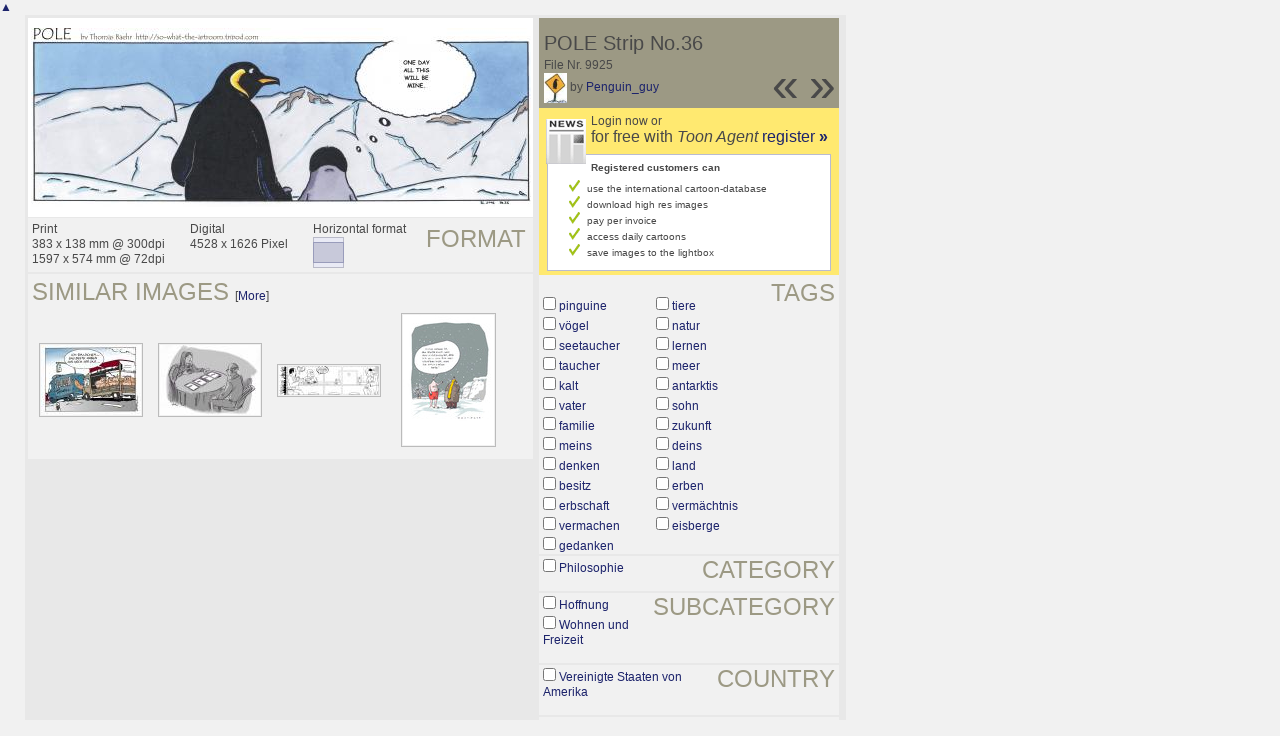

--- FILE ---
content_type: text/html; charset=UTF-8
request_url: https://www.toonpool.com/toonagent/showimage?imageid=9925&offset=4&popup=1
body_size: 3425
content:
<!DOCTYPE html PUBLIC "-//W3C//DTD XHTML 1.0 Strict//EN" "http://www.w3.org/TR/xhtml1/DTD/xhtml1-strict.dtd">
<html xmlns="http://www.w3.org/1999/xhtml" xml:lang="en" lang="en">
<head>
      <meta http-equiv="Content-Type" content="text/html; charset=utf-8" />
  <meta name="description" content="Die Agentur für Cartoons und Illustrationen – hier finden Sie Motive zur Veröffentlichung in Ihrem Print- oder Online-Medium. Cartoons, politische Zeichnungen und Karikaturen sind eine originelle Alternative zum Pressefoto." />
  <meta name="keywords" content="cartoon, toon, toonagent, toon agent, stock image, agentur, agent, digital stock, high resolution, image search, cartoons, caricatures, illustrations, karikaturen, illustrationen, zeichnungen,lustige bilder, lustige cartoons, witze, gags, editorial cartoons, print cartoons, politische cartoons, newscartoons, stock, library, sammlung, business cartoons, wirtschaftscartoons, computer cartoons, cartoonsuche, cartoonstock, cartoonarchiv, archiv" />
  <link rel="alternate" type="application/rss+xml" title="Newest Cartoons" href="https://feeds.feedburner.com/Toonpool" />
  <link rel="shortcut icon" href="/favicon.ico" /> 
  <meta name="viewport" content="width=device-width, initial-scale=1, shrink-to-fit=no">
  <title>toonpool.com Toon Agent | "POLE Strip No.36" von Penguin_guy</title>
  <link rel="preload" href="/misc/d80150ba/bootstrap-5.1.3-dist/css/bootstrap.min.css" as="style" onload="this.onload=null;this.rel='stylesheet'">
<noscript><link href="/misc/d80150ba/bootstrap-5.1.3-dist/css/bootstrap.min.css" rel="stylesheet" integrity="sha384-1BmE4kWBq78iYhFldvKuhfTAU6auU8tT94WrHftjDbrCEXSU1oBoqyl2QvZ6jIW3" crossorigin="anonymous"></noscript>

<script src="/misc/d80150ba/bootstrap-5.1.3-dist/js/bootstrap.bundle.min.js" integrity="sha384-ka7Sk0Gln4gmtz2MlQnikT1wXgYsOg+OMhuP+IlRH9sENBO0LRn5q+8nbTov4+1p" crossorigin="anonymous" defer></script>

<link rel="stylesheet" href="/toonagent/misc/main.css?tcv=41" type="text/css" />
  <script type="text/javascript" src="/toonagent/misc/js/lang.js?tcv=41"></script>
  <script type="text/javascript" src="/toonagent/misc/js/sha1.js?tcv=41"></script>
  <script type="text/javascript" src="/toonagent/misc/js/tp.js?tcv=41"></script>
  <script type="text/javascript" src="/toonagent/misc/js/magnifier.js?tcv=41"></script>
  <script type="text/javascript" src="/toonagent/misc/js/ajax.js?tcv=41"></script>
  <script type="text/javascript" src="/toonagent/misc/js/crossBrowser.js?tcv=41"></script>
  <script type="text/javascript">//<![CDATA[
    function check_form(f) {
      if (window.opener) {
        f.target = window.opener.name;
      }
      var anzTags = f.tags.length;
      var tagsA = new Array();
      for (var i = 0; i < anzTags; i++) {
        if (f.tags[i].checked == true) {
          tagsA.push(encodeURIComponent(f.tags[i].value));
        }
      }
      f.search_qi.value = tagsA.join(' ');
      for (var i = 0; i < anzTags; i++) {
        f.tags[i].checked = false;
      }
      var anzS = f.subcats.length;
      var subA = new Array();
      for (var i = 0; i < anzS; i++) {
        if (f.subcats[i].checked == true) {
          subA.push(f.subcats[i].value);
        }
      }
      if (subA.length > 0) {
        domHelpers.addElement($('searchFormDiv'),'input',{type:'hidden',value:subA.join(','),name:'categories[7]'},{});
        for (var i = 0; i < anzS; i++) {
          f.subcats[i].checked = false;
        }
      }
      return true;
    }
    function linkopener(link) {
      if (window.opener) {
        window.opener.location.href = link;
        window.opener.focus();
      }
    }
  //]]></script>
  <style type="text/css">/*<![CDATA[*/
    .content { width: 890px; }
  /*]]>*/</style>
</head>
<body onload="javascript:magnifier.init();">

<div id="content_center" class="content_column">
  <a class="scrollToTop" id="btn-back-to-top" href="#top">▲</i></a>
  <div class="page_rt">
    <div class="page_lt">
      <div class="page_rb">
        <div class="page_lb">
          <div class="content">
  <div class="content_dark" style="width: 815px;">
    <div style="float: left; width: 505px;">
      <div style="background-color: #FFFFFF; padding: 10px 0px; margin-bottom: 1px; text-align: center;">
        <img src="/user/689/files/pole_strip_no36_99255.jpg" alt="POLE Strip No.36" title="POLE Strip No.36" />
      </div>
      <div class="img_more" style="position: relative;">
        <h4 class="subtitle">Format</h4>
        <div style="float:left;">
          Print<br />
          383 x 138 mm @ 300dpi<br />
          1597 x 574 mm @ 72dpi
        </div>
        <div style="float:left; margin-left:25px;">
          Digital<br />
          4528 x 1626 Pixel
        </div>
        <div style="float:left; margin-left:25px;">
        Horizontal format<br />
        <img src="/toonagent/misc/pics/icons/querformat.gif" alt="Horizontal format" />
        </div>
        <div style="clear:left;"></div>
      </div>
      <div class="img_more">
        <h4>Similar images</h4>
                  &nbsp;[<a href="/toonagent/gallery?similar=9925&orderby=date" title="Search similar images" onclick="linkopener(this.href); return false;">More</a>]
                
        <br />
<div class="thumb" style="margin: 37px 8px 38px 7px;">
  <a href="/toonagent/showimage?imageid=6505&amp;offset=-1&amp;popup=1" onclick="twindow = window.open(this.href, 'toonagentShowimageWindow', 'toolbar=no, location=no, scrollbars=1, width=865, height=630'); twindow.focus(); return false;">
    <img src="/user/661/thumbs/schwein_gehabt_6505.jpg" title="Schwein gehabt" alt="Schwein gehabt" onmouseout="javascript:magnifier.hide()" onmouseover="javascript:magnifier.select(100*3,70*3,'/user/661/files/schwein_gehabt_65055.jpg');" style="padding: 1px; border: 1px solid #BBBBBB;" />
  </a>
</div>

<div class="thumb" style="margin: 37px 8px 38px 7px;">
  <a href="/toonagent/showimage?imageid=19356&amp;offset=-1&amp;popup=1" onclick="twindow = window.open(this.href, 'toonagentShowimageWindow', 'toolbar=no, location=no, scrollbars=1, width=865, height=630'); twindow.focus(); return false;">
    <img src="/user/1080/thumbs/stupid_19356.jpg" title="stupid?" alt="stupid?" onmouseout="javascript:magnifier.hide()" onmouseover="javascript:magnifier.select(100*3,70*3,'/user/1080/files/stupid_193565.jpg');" style="padding: 1px; border: 1px solid #BBBBBB;" />
  </a>
</div>

<div class="thumb" style="margin: 58px 8px 58px 7px;">
  <a href="/toonagent/showimage?imageid=51835&amp;offset=-1&amp;popup=1" onclick="twindow = window.open(this.href, 'toonagentShowimageWindow', 'toolbar=no, location=no, scrollbars=1, width=865, height=630'); twindow.focus(); return false;">
    <img src="/user/689/thumbs/the_thinker_51835.jpg" title="The Thinker" alt="The Thinker" onmouseout="javascript:magnifier.hide()" onmouseover="javascript:magnifier.select(100*3,29*3,'/user/689/files/the_thinker_518355.jpg');" style="padding: 1px; border: 1px solid #BBBBBB;" />
  </a>
</div>

<div class="thumb" style="margin: 7px 12px 8px 12px;">
  <a href="/toonagent/showimage?imageid=105390&amp;offset=-1&amp;popup=1" onclick="twindow = window.open(this.href, 'toonagentShowimageWindow', 'toolbar=no, location=no, scrollbars=1, width=865, height=630'); twindow.focus(); return false;">
    <img src="/user/1407/thumbs/weigerung_105390.jpg" title="Weigerung" alt="Weigerung" onmouseout="javascript:magnifier.hide()" onmouseover="javascript:magnifier.select(91*3,130*3,'/user/1407/files/weigerung_1053905.jpg');" style="padding: 1px; border: 1px solid #BBBBBB;" />
  </a>
</div>
        <div class="cls"></div>
      </div>
    </div>
    <div style="margin-left: 3px; padding: 0px 3px 3px; float: left; width: 300px;">
      <div style="background-color: #9C9984; padding: 10px 5px 5px; position: relative;">
      	<div style="position: absolute; right: 3px; bottom: 3px;">
					<h2 style="line-height: 0.7em;">»</h2>        </div>
        <div style="position: absolute; right: 40px; bottom: 3px;">
					<h2 style="line-height: 0.7em;">«</h2>				</div>
				
        <h3>POLE Strip No.36</h3>        
        <br />
        File Nr. 9925<br />
        <a href="/toonagent/profile?userid=689" onclick="linkopener(this.href); return false;"><img src="/user/689/avatar/avatarK.jpg" title="Penguin_guy's avatar" alt="Penguin_guy's avatar" style="height: 30px;" /></a> 
        by <a href="/toonagent/profile?userid=689" onclick="linkopener(this.href); return false;">Penguin_guy</a>
      </div>
      
              	<div style="background-color: #FFE970; padding: 6px 2px 4px;">
        		<a href="/toonagent/register" class="a_img" onclick="linkopener(this.href); return false;">
        			<img src="/misc/pics/round/si_agentlink.gif" alt="Toon Agent Button" style="float: left; margin: 5px;" />
        		</a>
        		Login now or<br />
        		<span style="font-size: 16px;">for free with <i>Toon Agent</i> <a href="/toonagent/register" onclick="linkopener(this.href); return false;">register <b>»</b></span></a>
        		<div style="border: 1px solid #B9BBD0; background-color: #FFFFFF; font-size: 10px; padding: 5px 20px; margin: 8px 6px 0px;">
							<b>Registered customers can</b>
							<ul style="list-style-image:url(/misc/pics/shop/check.gif); padding-left: 19px; margin: 5px 0px;">
								<li>use the international cartoon-database</li>
								<li>download high res images</li>
								<li>pay per invoice</li>
								<li>access daily cartoons</li>
								<li>save images to the lightbox</li>
							</ul>
						</div>
        	</div>
              
            <div class="img_more" style="position: relative;">
        <form method="get" action="/toonagent/gallery" onsubmit="return check_form(this);"><div id="searchFormDiv">
          <h4 style="float: right;">Tags</h4><br />
          <input type="hidden" name="tags" value="" /><input type="hidden" name="subcats" value="" />
                    <table>
            <tr>
                          <td><input type="checkbox" name="tags" value="pinguine" /> <a href="/toonagent/gallery?search_qi=pinguine" onclick="linkopener(this.href); return false;">pinguine</a></td>
                          <td><input type="checkbox" name="tags" value="tiere" /> <a href="/toonagent/gallery?search_qi=tiere" onclick="linkopener(this.href); return false;">tiere</a></td>
            </tr><tr>              <td><input type="checkbox" name="tags" value="vögel" /> <a href="/toonagent/gallery?search_qi=v%C3%B6gel" onclick="linkopener(this.href); return false;">vögel</a></td>
                          <td><input type="checkbox" name="tags" value="natur" /> <a href="/toonagent/gallery?search_qi=natur" onclick="linkopener(this.href); return false;">natur</a></td>
            </tr><tr>              <td><input type="checkbox" name="tags" value="seetaucher" /> <a href="/toonagent/gallery?search_qi=seetaucher" onclick="linkopener(this.href); return false;">seetaucher</a></td>
                          <td><input type="checkbox" name="tags" value="lernen" /> <a href="/toonagent/gallery?search_qi=lernen" onclick="linkopener(this.href); return false;">lernen</a></td>
            </tr><tr>              <td><input type="checkbox" name="tags" value="taucher" /> <a href="/toonagent/gallery?search_qi=taucher" onclick="linkopener(this.href); return false;">taucher</a></td>
                          <td><input type="checkbox" name="tags" value="meer" /> <a href="/toonagent/gallery?search_qi=meer" onclick="linkopener(this.href); return false;">meer</a></td>
            </tr><tr>              <td><input type="checkbox" name="tags" value="kalt" /> <a href="/toonagent/gallery?search_qi=kalt" onclick="linkopener(this.href); return false;">kalt</a></td>
                          <td><input type="checkbox" name="tags" value="antarktis" /> <a href="/toonagent/gallery?search_qi=antarktis" onclick="linkopener(this.href); return false;">antarktis</a></td>
            </tr><tr>              <td><input type="checkbox" name="tags" value="vater" /> <a href="/toonagent/gallery?search_qi=vater" onclick="linkopener(this.href); return false;">vater</a></td>
                          <td><input type="checkbox" name="tags" value="sohn" /> <a href="/toonagent/gallery?search_qi=sohn" onclick="linkopener(this.href); return false;">sohn</a></td>
            </tr><tr>              <td><input type="checkbox" name="tags" value="familie" /> <a href="/toonagent/gallery?search_qi=familie" onclick="linkopener(this.href); return false;">familie</a></td>
                          <td><input type="checkbox" name="tags" value="zukunft" /> <a href="/toonagent/gallery?search_qi=zukunft" onclick="linkopener(this.href); return false;">zukunft</a></td>
            </tr><tr>              <td><input type="checkbox" name="tags" value="meins" /> <a href="/toonagent/gallery?search_qi=meins" onclick="linkopener(this.href); return false;">meins</a></td>
                          <td><input type="checkbox" name="tags" value="deins" /> <a href="/toonagent/gallery?search_qi=deins" onclick="linkopener(this.href); return false;">deins</a></td>
            </tr><tr>              <td><input type="checkbox" name="tags" value="denken" /> <a href="/toonagent/gallery?search_qi=denken" onclick="linkopener(this.href); return false;">denken</a></td>
                          <td><input type="checkbox" name="tags" value="land" /> <a href="/toonagent/gallery?search_qi=land" onclick="linkopener(this.href); return false;">land</a></td>
            </tr><tr>              <td><input type="checkbox" name="tags" value="besitz" /> <a href="/toonagent/gallery?search_qi=besitz" onclick="linkopener(this.href); return false;">besitz</a></td>
                          <td><input type="checkbox" name="tags" value="erben" /> <a href="/toonagent/gallery?search_qi=erben" onclick="linkopener(this.href); return false;">erben</a></td>
            </tr><tr>              <td><input type="checkbox" name="tags" value="erbschaft" /> <a href="/toonagent/gallery?search_qi=erbschaft" onclick="linkopener(this.href); return false;">erbschaft</a></td>
                          <td><input type="checkbox" name="tags" value="vermächtnis" /> <a href="/toonagent/gallery?search_qi=verm%C3%A4chtnis" onclick="linkopener(this.href); return false;">vermächtnis</a></td>
            </tr><tr>              <td><input type="checkbox" name="tags" value="vermachen" /> <a href="/toonagent/gallery?search_qi=vermachen" onclick="linkopener(this.href); return false;">vermachen</a></td>
                          <td><input type="checkbox" name="tags" value="eisberge" /> <a href="/toonagent/gallery?search_qi=eisberge" onclick="linkopener(this.href); return false;">eisberge</a></td>
            </tr><tr>              <td><input type="checkbox" name="tags" value="gedanken" /> <a href="/toonagent/gallery?search_qi=gedanken" onclick="linkopener(this.href); return false;">gedanken</a></td>
                        </tr>
          </table>          
          <div class="img_comline"></div>
          <h4 style="float: right;">Category</h4>
          <input type="checkbox" name="category" value="7" /> <a href="/toonagent/gallery?categories[7]=" onclick="linkopener(this.href); return false;">Philosophie</a><br /><br />
          <div class="img_comline"></div>
          <h4 style="float: right;">Subcategory</h4>
                    <input type="checkbox" name="subcats" value="109" /> <a href="/toonagent/gallery?categories[7]=109" onclick="linkopener(this.href); return false;">Hoffnung</a><br />
                    <input type="checkbox" name="subcats" value="111" /> <a href="/toonagent/gallery?categories[7]=111" onclick="linkopener(this.href); return false;">Wohnen und Freizeit</a><br />
          <br />
          <div class="img_comline"></div>
          <h4 style="float: right;">Country</h4>
          <input type="checkbox" name="country" value="204" /> <a href="/toonagent/gallery?country=204" onclick="linkopener(this.href); return false;">Vereinigte Staaten von Amerika</a><br /><br />
          <div class="img_comline"></div>
          <h4 style="float: right;">Language</h4>
          <input type="checkbox" name="language" value="3" /> <a href="/toonagent/gallery?language=3" onclick="linkopener(this.href); return false;">englisch</a><br /><br />
          <div class="img_comline"></div>
          <h4 style="float: right;">Technique</h4>
          <input type="checkbox" name="technique" value="3" /> <a href="/toonagent/gallery?technique=3" onclick="linkopener(this.href); return false;">Zeichnung, Farbe</a><br /><br />
          <input type="hidden" value="1" name="method" />
          <input type="hidden" value="" name="search_qi" />
          <input value="&nbsp;&nbsp;Search" type="submit" />
        </div></form>
      </div>
          </div>
    <div class="cls"></div>
  </div>


          </div>
        </div>
      </div>
    </div>
  </div>
</div>

  <div id="magnifier"></div>
  

<script src="/misc/d80150ba/bootstrap-5.1.3-dist/js/bootstrap-extras.js" crossorigin="anonymous" defer></script>
</body>
</html>
